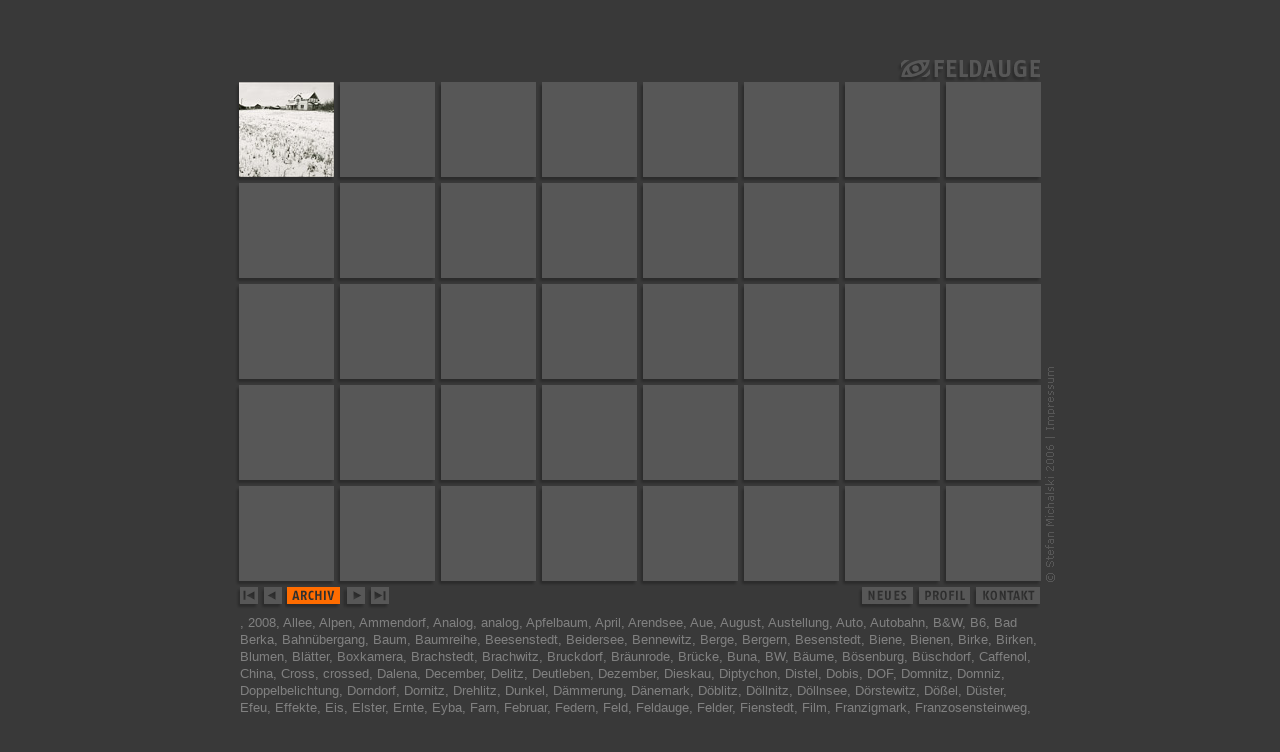

--- FILE ---
content_type: text/html; charset=utf-8
request_url: http://www.feldauge.de/?s=tag&t=Saskachetwan
body_size: 4603
content:
<!-- Einfügen des gesamten HTML-Headers -->
<!DOCTYPE html PUBLIC "-//W3C//DTD XHTML 1.0 Strict//EN" "http://www.w3.org/TR/xhtml1/DTD/xhtml1-strict.dtd">
<html lang="de" xml:lang="de" xmlns="http://www.w3.org/1999/xhtml">

<head>
<meta http-equiv="content-type" content="text/html; charset=utf-8" />
<meta http-equiv="Content-Script-Type" content="text/javascript" />
<!--meta name="ROBOTS" content="INDEX, FOLLOW" /-->
<meta name="author" content="Stefan Michalski" />
<meta name="copyright" content="Stefan Michalski" />
<meta name="keywords" content="Fotografie, Blog, Fotoblog, Photoblog" />
<meta name="description" content="feldauge - ein Foto-Blog von Stefan Michalski" />


<link rel="shortcut icon" type="image/ico" href="feldauge.ico" />
<link rel="stylesheet" type="text/css" href="http://www.feldauge.de/textpattern/css.php?s=tag" media="all" />
<link rel="alternate" type="application/rss+xml" title="Feldauge" href="http://www.feldauge.de/rss/?limit=10" />
<link rel="alternate" type="application/atom+xml" title="Feldauge" href="http://www.feldauge.de/atom/?limit=10" />

<title>Feldauge</title>
<script type="text/javascript">

  var _gaq = _gaq || [];
  _gaq.push(['_setAccount', 'UA-24064052-1']);
  _gaq.push(['_trackPageview']);

  (function() {
    var ga = document.createElement('script'); ga.type = 'text/javascript'; ga.async = true;
    ga.src = ('https:' == document.location.protocol ? 'https://ssl' : 'http://www') + '.google-analytics.com/ga.js';
    var s = document.getElementsByTagName('script')[0]; s.parentNode.insertBefore(ga, s);
  })();

</script>
</head>


<body id="archive">
<div id="wrap">


<!-- Kopfbereich der Webseite (Titel) -->
<div id="title">
<h1><a href="http://www.feldauge.de/">Feldauge</a></h1>
</div>


<!-- Inhaltsbereich der Webseite (Fotoarchiv) -->

<div id="archive_thumbs">
<div id="the_thumbs">

<a href="http://www.feldauge.de/fotos/abandoned-farm" title="Abandoned farm"> <img src="http://www.feldauge.de/images/278t.jpg"  alt="Farm"   /> 

 </a>

</div>
</div>	

<!-- Seitennavigation & Copyright -->	
<!-- Copyright-->
<div id="copywrap">
<div id="copyright">
<a href="/impressum" onclick="(window.open(this.href, 'popupwindow', 'width=400,height=400')).focus(); return false;" title="Impressum">&copy; Stefan Michalski  2006&#150;2008 | Impressum</a>
</div>
</div>
	

<!-- Seitennavigation -->	
<div id="navigation">
<div id="navigation_l">
<ul>

<li id="nav_first">
<a href="/fotos/emerging" title="Emerging">erstes</a>
</li>

<li id="nav_back">
zurück
</li>

<li id="nav_archive">
<a href="/fotos" id="archivenav" title="Archiv">archiv</a>
</li>

<li id="nav_forward">
weiter
</li>

<li id="nav_last">
<a href="/index.php" title="Letztes">letztes</a>
</li>

</ul>
</div>
<div id="navigation_r">
<ul>

<li id="nav_news">
<a href="/news" id="newsnav" title="Neues" onclick="(window.open(this.href, 'popupwindow', 'width=400,height=400')).focus(); return false;">neues</a>
</li>

<li id="nav_profile">
<a href="/profile" id="profilenav" title="Stefan Michalski">profil</a>
</li>

<li id="nav_contact">
<a href="/contact" id="contactnav" title="Kontaktmöglichkeit">kontakt</a>
</li>

</ul>			
</div>
</div>

<!-- Tags -->
<div id="archive_tags">
<p><a href="http://www.feldauge.de/?s=tag&amp;t=" class="tagSizeSmallest tagSize1" style="font-size: 100%;"></a>, 
<a href="http://www.feldauge.de/?s=tag&amp;t=2008" class="tagSizeSmallest tagSize1" style="font-size: 100%;">2008</a>, 
<a href="http://www.feldauge.de/?s=tag&amp;t=Allee" class="tagSizeMedium tagSize7" style="font-size: 100%;">Allee</a>, 
<a href="http://www.feldauge.de/?s=tag&amp;t=Alpen" class="tagSizeSmallest tagSize1" style="font-size: 100%;">Alpen</a>, 
<a href="http://www.feldauge.de/?s=tag&amp;t=Ammendorf" class="tagSizeSmallest tagSize1" style="font-size: 100%;">Ammendorf</a>, 
<a href="http://www.feldauge.de/?s=tag&amp;t=Analog" class="tagSizeMedium tagSize4" style="font-size: 100%;">Analog</a>, 
<a href="http://www.feldauge.de/?s=tag&amp;t=analog" class="tagSizeMedium tagSize3" style="font-size: 100%;">analog</a>, 
<a href="http://www.feldauge.de/?s=tag&amp;t=Apfelbaum" class="tagSizeSmallest tagSize1" style="font-size: 100%;">Apfelbaum</a>, 
<a href="http://www.feldauge.de/?s=tag&amp;t=April" class="tagSizeMedium tagSize51" style="font-size: 100%;">April</a>, 
<a href="http://www.feldauge.de/?s=tag&amp;t=Arendsee" class="tagSizeSmallest tagSize1" style="font-size: 100%;">Arendsee</a>, 
<a href="http://www.feldauge.de/?s=tag&amp;t=Aue" class="tagSizeSmallest tagSize1" style="font-size: 100%;">Aue</a>, 
<a href="http://www.feldauge.de/?s=tag&amp;t=August" class="tagSizeMedium tagSize42" style="font-size: 100%;">August</a>, 
<a href="http://www.feldauge.de/?s=tag&amp;t=Austellung" class="tagSizeSmallest tagSize1" style="font-size: 100%;">Austellung</a>, 
<a href="http://www.feldauge.de/?s=tag&amp;t=Auto" class="tagSizeSmallest tagSize1" style="font-size: 100%;">Auto</a>, 
<a href="http://www.feldauge.de/?s=tag&amp;t=Autobahn" class="tagSizeMedium tagSize2" style="font-size: 100%;">Autobahn</a>, 
<a href="http://www.feldauge.de/?s=tag&amp;t=B&W" class="tagSizeMedium tagSize3" style="font-size: 100%;">B&W</a>, 
<a href="http://www.feldauge.de/?s=tag&amp;t=B6" class="tagSizeSmallest tagSize1" style="font-size: 100%;">B6</a>, 
<a href="http://www.feldauge.de/?s=tag&amp;t=Bad-Berka" class="tagSizeSmallest tagSize1" style="font-size: 100%;">Bad Berka</a>, 
<a href="http://www.feldauge.de/?s=tag&amp;t=Bahnübergang" class="tagSizeSmallest tagSize1" style="font-size: 100%;">Bahnübergang</a>, 
<a href="http://www.feldauge.de/?s=tag&amp;t=Baum" class="tagSizeMedium tagSize8" style="font-size: 100%;">Baum</a>, 
<a href="http://www.feldauge.de/?s=tag&amp;t=Baumreihe" class="tagSizeSmallest tagSize1" style="font-size: 100%;">Baumreihe</a>, 
<a href="http://www.feldauge.de/?s=tag&amp;t=Beesenstedt" class="tagSizeSmallest tagSize1" style="font-size: 100%;">Beesenstedt</a>, 
<a href="http://www.feldauge.de/?s=tag&amp;t=Beidersee" class="tagSizeSmallest tagSize1" style="font-size: 100%;">Beidersee</a>, 
<a href="http://www.feldauge.de/?s=tag&amp;t=Bennewitz" class="tagSizeSmallest tagSize1" style="font-size: 100%;">Bennewitz</a>, 
<a href="http://www.feldauge.de/?s=tag&amp;t=Berge" class="tagSizeSmallest tagSize1" style="font-size: 100%;">Berge</a>, 
<a href="http://www.feldauge.de/?s=tag&amp;t=Bergern" class="tagSizeSmallest tagSize1" style="font-size: 100%;">Bergern</a>, 
<a href="http://www.feldauge.de/?s=tag&amp;t=Besenstedt" class="tagSizeMedium tagSize3" style="font-size: 100%;">Besenstedt</a>, 
<a href="http://www.feldauge.de/?s=tag&amp;t=Biene" class="tagSizeMedium tagSize2" style="font-size: 100%;">Biene</a>, 
<a href="http://www.feldauge.de/?s=tag&amp;t=Bienen" class="tagSizeMedium tagSize6" style="font-size: 100%;">Bienen</a>, 
<a href="http://www.feldauge.de/?s=tag&amp;t=Birke" class="tagSizeSmallest tagSize1" style="font-size: 100%;">Birke</a>, 
<a href="http://www.feldauge.de/?s=tag&amp;t=Birken" class="tagSizeSmallest tagSize1" style="font-size: 100%;">Birken</a>, 
<a href="http://www.feldauge.de/?s=tag&amp;t=Blumen" class="tagSizeSmallest tagSize1" style="font-size: 100%;">Blumen</a>, 
<a href="http://www.feldauge.de/?s=tag&amp;t=Blätter" class="tagSizeSmallest tagSize1" style="font-size: 100%;">Blätter</a>, 
<a href="http://www.feldauge.de/?s=tag&amp;t=Boxkamera" class="tagSizeSmallest tagSize1" style="font-size: 100%;">Boxkamera</a>, 
<a href="http://www.feldauge.de/?s=tag&amp;t=Brachstedt" class="tagSizeMedium tagSize12" style="font-size: 100%;">Brachstedt</a>, 
<a href="http://www.feldauge.de/?s=tag&amp;t=Brachwitz" class="tagSizeMedium tagSize19" style="font-size: 100%;">Brachwitz</a>, 
<a href="http://www.feldauge.de/?s=tag&amp;t=Bruckdorf" class="tagSizeMedium tagSize2" style="font-size: 100%;">Bruckdorf</a>, 
<a href="http://www.feldauge.de/?s=tag&amp;t=Bräunrode" class="tagSizeSmallest tagSize1" style="font-size: 100%;">Bräunrode</a>, 
<a href="http://www.feldauge.de/?s=tag&amp;t=Brücke" class="tagSizeSmallest tagSize1" style="font-size: 100%;">Brücke</a>, 
<a href="http://www.feldauge.de/?s=tag&amp;t=Buna" class="tagSizeMedium tagSize4" style="font-size: 100%;">Buna</a>, 
<a href="http://www.feldauge.de/?s=tag&amp;t=BW" class="tagSizeMedium tagSize8" style="font-size: 100%;">BW</a>, 
<a href="http://www.feldauge.de/?s=tag&amp;t=Bäume" class="tagSizeSmallest tagSize1" style="font-size: 100%;">Bäume</a>, 
<a href="http://www.feldauge.de/?s=tag&amp;t=Bösenburg" class="tagSizeSmallest tagSize1" style="font-size: 100%;">Bösenburg</a>, 
<a href="http://www.feldauge.de/?s=tag&amp;t=Büschdorf" class="tagSizeMedium tagSize2" style="font-size: 100%;">Büschdorf</a>, 
<a href="http://www.feldauge.de/?s=tag&amp;t=Caffenol" class="tagSizeSmallest tagSize1" style="font-size: 100%;">Caffenol</a>, 
<a href="http://www.feldauge.de/?s=tag&amp;t=China" class="tagSizeMedium tagSize4" style="font-size: 100%;">China</a>, 
<a href="http://www.feldauge.de/?s=tag&amp;t=Cross" class="tagSizeMedium tagSize2" style="font-size: 100%;">Cross</a>, 
<a href="http://www.feldauge.de/?s=tag&amp;t=crossed" class="tagSizeSmallest tagSize1" style="font-size: 100%;">crossed</a>, 
<a href="http://www.feldauge.de/?s=tag&amp;t=Dalena" class="tagSizeMedium tagSize16" style="font-size: 100%;">Dalena</a>, 
<a href="http://www.feldauge.de/?s=tag&amp;t=December" class="tagSizeSmallest tagSize1" style="font-size: 100%;">December</a>, 
<a href="http://www.feldauge.de/?s=tag&amp;t=Delitz" class="tagSizeMedium tagSize2" style="font-size: 100%;">Delitz</a>, 
<a href="http://www.feldauge.de/?s=tag&amp;t=Deutleben" class="tagSizeSmallest tagSize1" style="font-size: 100%;">Deutleben</a>, 
<a href="http://www.feldauge.de/?s=tag&amp;t=Dezember" class="tagSizeMedium tagSize41" style="font-size: 100%;">Dezember</a>, 
<a href="http://www.feldauge.de/?s=tag&amp;t=Dieskau" class="tagSizeMedium tagSize4" style="font-size: 100%;">Dieskau</a>, 
<a href="http://www.feldauge.de/?s=tag&amp;t=Diptychon" class="tagSizeSmallest tagSize1" style="font-size: 100%;">Diptychon</a>, 
<a href="http://www.feldauge.de/?s=tag&amp;t=Distel" class="tagSizeSmallest tagSize1" style="font-size: 100%;">Distel</a>, 
<a href="http://www.feldauge.de/?s=tag&amp;t=Dobis" class="tagSizeSmallest tagSize1" style="font-size: 100%;">Dobis</a>, 
<a href="http://www.feldauge.de/?s=tag&amp;t=DOF" class="tagSizeSmallest tagSize1" style="font-size: 100%;">DOF</a>, 
<a href="http://www.feldauge.de/?s=tag&amp;t=Domnitz" class="tagSizeMedium tagSize58" style="font-size: 100%;">Domnitz</a>, 
<a href="http://www.feldauge.de/?s=tag&amp;t=Domniz" class="tagSizeSmallest tagSize1" style="font-size: 100%;">Domniz</a>, 
<a href="http://www.feldauge.de/?s=tag&amp;t=Doppelbelichtung" class="tagSizeSmallest tagSize1" style="font-size: 100%;">Doppelbelichtung</a>, 
<a href="http://www.feldauge.de/?s=tag&amp;t=Dorndorf" class="tagSizeMedium tagSize6" style="font-size: 100%;">Dorndorf</a>, 
<a href="http://www.feldauge.de/?s=tag&amp;t=Dornitz" class="tagSizeSmallest tagSize1" style="font-size: 100%;">Dornitz</a>, 
<a href="http://www.feldauge.de/?s=tag&amp;t=Drehlitz" class="tagSizeSmallest tagSize1" style="font-size: 100%;">Drehlitz</a>, 
<a href="http://www.feldauge.de/?s=tag&amp;t=Dunkel" class="tagSizeSmallest tagSize1" style="font-size: 100%;">Dunkel</a>, 
<a href="http://www.feldauge.de/?s=tag&amp;t=Dämmerung" class="tagSizeSmallest tagSize1" style="font-size: 100%;">Dämmerung</a>, 
<a href="http://www.feldauge.de/?s=tag&amp;t=Dänemark" class="tagSizeMedium tagSize3" style="font-size: 100%;">Dänemark</a>, 
<a href="http://www.feldauge.de/?s=tag&amp;t=Döblitz" class="tagSizeMedium tagSize3" style="font-size: 100%;">Döblitz</a>, 
<a href="http://www.feldauge.de/?s=tag&amp;t=Döllnitz" class="tagSizeSmallest tagSize1" style="font-size: 100%;">Döllnitz</a>, 
<a href="http://www.feldauge.de/?s=tag&amp;t=Döllnsee" class="tagSizeMedium tagSize2" style="font-size: 100%;">Döllnsee</a>, 
<a href="http://www.feldauge.de/?s=tag&amp;t=Dörstewitz" class="tagSizeSmallest tagSize1" style="font-size: 100%;">Dörstewitz</a>, 
<a href="http://www.feldauge.de/?s=tag&amp;t=Dößel" class="tagSizeSmallest tagSize1" style="font-size: 100%;">Dößel</a>, 
<a href="http://www.feldauge.de/?s=tag&amp;t=Düster" class="tagSizeSmallest tagSize1" style="font-size: 100%;">Düster</a>, 
<a href="http://www.feldauge.de/?s=tag&amp;t=Efeu" class="tagSizeSmallest tagSize1" style="font-size: 100%;">Efeu</a>, 
<a href="http://www.feldauge.de/?s=tag&amp;t=Effekte" class="tagSizeSmallest tagSize1" style="font-size: 100%;">Effekte</a>, 
<a href="http://www.feldauge.de/?s=tag&amp;t=Eis" class="tagSizeSmallest tagSize1" style="font-size: 100%;">Eis</a>, 
<a href="http://www.feldauge.de/?s=tag&amp;t=Elster" class="tagSizeSmallest tagSize1" style="font-size: 100%;">Elster</a>, 
<a href="http://www.feldauge.de/?s=tag&amp;t=Ernte" class="tagSizeSmallest tagSize1" style="font-size: 100%;">Ernte</a>, 
<a href="http://www.feldauge.de/?s=tag&amp;t=Eyba" class="tagSizeSmallest tagSize1" style="font-size: 100%;">Eyba</a>, 
<a href="http://www.feldauge.de/?s=tag&amp;t=Farn" class="tagSizeSmallest tagSize1" style="font-size: 100%;">Farn</a>, 
<a href="http://www.feldauge.de/?s=tag&amp;t=Februar" class="tagSizeMedium tagSize39" style="font-size: 100%;">Februar</a>, 
<a href="http://www.feldauge.de/?s=tag&amp;t=Federn" class="tagSizeSmallest tagSize1" style="font-size: 100%;">Federn</a>, 
<a href="http://www.feldauge.de/?s=tag&amp;t=Feld" class="tagSizeMedium tagSize5" style="font-size: 100%;">Feld</a>, 
<a href="http://www.feldauge.de/?s=tag&amp;t=Feldauge" class="tagSizeMedium tagSize4" style="font-size: 100%;">Feldauge</a>, 
<a href="http://www.feldauge.de/?s=tag&amp;t=Felder" class="tagSizeMedium tagSize2" style="font-size: 100%;">Felder</a>, 
<a href="http://www.feldauge.de/?s=tag&amp;t=Fienstedt" class="tagSizeSmallest tagSize1" style="font-size: 100%;">Fienstedt</a>, 
<a href="http://www.feldauge.de/?s=tag&amp;t=Film" class="tagSizeMedium tagSize2" style="font-size: 100%;">Film</a>, 
<a href="http://www.feldauge.de/?s=tag&amp;t=Franzigmark" class="tagSizeMedium tagSize14" style="font-size: 100%;">Franzigmark</a>, 
<a href="http://www.feldauge.de/?s=tag&amp;t=Franzosensteinweg" class="tagSizeSmallest tagSize1" style="font-size: 100%;">Franzosensteinweg</a>, 
<a href="http://www.feldauge.de/?s=tag&amp;t=Friedrichsschwerz" class="tagSizeMedium tagSize2" style="font-size: 100%;">Friedrichsschwerz</a>, 
<a href="http://www.feldauge.de/?s=tag&amp;t=Frost" class="tagSizeMedium tagSize5" style="font-size: 100%;">Frost</a>, 
<a href="http://www.feldauge.de/?s=tag&amp;t=Frühling" class="tagSizeMedium tagSize4" style="font-size: 100%;">Frühling</a>, 
<a href="http://www.feldauge.de/?s=tag&amp;t=Geist" class="tagSizeMedium tagSize3" style="font-size: 100%;">Geist</a>, 
<a href="http://www.feldauge.de/?s=tag&amp;t=Geisterhaus" class="tagSizeSmallest tagSize1" style="font-size: 100%;">Geisterhaus</a>, 
<a href="http://www.feldauge.de/?s=tag&amp;t=Gerste" class="tagSizeSmallest tagSize1" style="font-size: 100%;">Gerste</a>, 
<a href="http://www.feldauge.de/?s=tag&amp;t=Gestrüpp" class="tagSizeSmallest tagSize1" style="font-size: 100%;">Gestrüpp</a>, 
<a href="http://www.feldauge.de/?s=tag&amp;t=Getreide" class="tagSizeMedium tagSize6" style="font-size: 100%;">Getreide</a>, 
<a href="http://www.feldauge.de/?s=tag&amp;t=Gewitter" class="tagSizeMedium tagSize9" style="font-size: 100%;">Gewitter</a>, 
<a href="http://www.feldauge.de/?s=tag&amp;t=Gimritz" class="tagSizeMedium tagSize13" style="font-size: 100%;">Gimritz</a>, 
<a href="http://www.feldauge.de/?s=tag&amp;t=Goldrute" class="tagSizeSmallest tagSize1" style="font-size: 100%;">Goldrute</a>, 
<a href="http://www.feldauge.de/?s=tag&amp;t=Gottenz" class="tagSizeSmallest tagSize1" style="font-size: 100%;">Gottenz</a>, 
<a href="http://www.feldauge.de/?s=tag&amp;t=Grube-Ferdinande" class="tagSizeSmallest tagSize1" style="font-size: 100%;">Grube Ferdinande</a>, 
<a href="http://www.feldauge.de/?s=tag&amp;t=Gutenberg" class="tagSizeMedium tagSize4" style="font-size: 100%;">Gutenberg</a>, 
<a href="http://www.feldauge.de/?s=tag&amp;t=Gutshof-Seeben" class="tagSizeSmallest tagSize1" style="font-size: 100%;">Gutshof Seeben</a>, 
<a href="http://www.feldauge.de/?s=tag&amp;t=Halle" class="tagSizeMedium tagSize46" style="font-size: 100%;">Halle</a>, 
<a href="http://www.feldauge.de/?s=tag&amp;t=Halle-(Saale)" class="tagSizeSmallest tagSize1" style="font-size: 100%;">Halle (Saale)</a>, 
<a href="http://www.feldauge.de/?s=tag&amp;t=Harz" class="tagSizeSmallest tagSize1" style="font-size: 100%;">Harz</a>, 
<a href="http://www.feldauge.de/?s=tag&amp;t=Herbst" class="tagSizeMedium tagSize8" style="font-size: 100%;">Herbst</a>, 
<a href="http://www.feldauge.de/?s=tag&amp;t=Heu" class="tagSizeMedium tagSize2" style="font-size: 100%;">Heu</a>, 
<a href="http://www.feldauge.de/?s=tag&amp;t=Himmel" class="tagSizeSmallest tagSize1" style="font-size: 100%;">Himmel</a>, 
<a href="http://www.feldauge.de/?s=tag&amp;t=Hochstand" class="tagSizeSmallest tagSize1" style="font-size: 100%;">Hochstand</a>, 
<a href="http://www.feldauge.de/?s=tag&amp;t=Hochwasser" class="tagSizeSmallest tagSize1" style="font-size: 100%;">Hochwasser</a>, 
<a href="http://www.feldauge.de/?s=tag&amp;t=Hohen" class="tagSizeMedium tagSize2" style="font-size: 100%;">Hohen</a>, 
<a href="http://www.feldauge.de/?s=tag&amp;t=Hohenturm" class="tagSizeMedium tagSize3" style="font-size: 100%;">Hohenturm</a>, 
<a href="http://www.feldauge.de/?s=tag&amp;t=Holga" class="tagSizeMedium tagSize11" style="font-size: 100%;">Holga</a>, 
<a href="http://www.feldauge.de/?s=tag&amp;t=Holleben" class="tagSizeSmallest tagSize1" style="font-size: 100%;">Holleben</a>, 
<a href="http://www.feldauge.de/?s=tag&amp;t=Hopfen" class="tagSizeSmallest tagSize1" style="font-size: 100%;">Hopfen</a>, 
<a href="http://www.feldauge.de/?s=tag&amp;t=Hufeisensee" class="tagSizeMedium tagSize5" style="font-size: 100%;">Hufeisensee</a>, 
<a href="http://www.feldauge.de/?s=tag&amp;t=Höhnstedt" class="tagSizeMedium tagSize3" style="font-size: 100%;">Höhnstedt</a>, 
<a href="http://www.feldauge.de/?s=tag&amp;t=Industrie" class="tagSizeMedium tagSize2" style="font-size: 100%;">Industrie</a>, 
<a href="http://www.feldauge.de/?s=tag&amp;t=Januar" class="tagSizeMedium tagSize36" style="font-size: 100%;">Januar</a>, 
<a href="http://www.feldauge.de/?s=tag&amp;t=Juli" class="tagSizeMedium tagSize48" style="font-size: 100%;">Juli</a>, 
<a href="http://www.feldauge.de/?s=tag&amp;t=July" class="tagSizeSmallest tagSize1" style="font-size: 100%;">July</a>, 
<a href="http://www.feldauge.de/?s=tag&amp;t=Juni" class="tagSizeMedium tagSize38" style="font-size: 100%;">Juni</a>, 
<a href="http://www.feldauge.de/?s=tag&amp;t=Kalender" class="tagSizeSmallest tagSize1" style="font-size: 100%;">Kalender</a>, 
<a href="http://www.feldauge.de/?s=tag&amp;t=Kaltenmark" class="tagSizeMedium tagSize3" style="font-size: 100%;">Kaltenmark</a>, 
<a href="http://www.feldauge.de/?s=tag&amp;t=Kanada" class="tagSizeMedium tagSize3" style="font-size: 100%;">Kanada</a>, 
<a href="http://www.feldauge.de/?s=tag&amp;t=Kirche" class="tagSizeMedium tagSize2" style="font-size: 100%;">Kirche</a>, 
<a href="http://www.feldauge.de/?s=tag&amp;t=Kloschwitz" class="tagSizeMedium tagSize5" style="font-size: 100%;">Kloschwitz</a>, 
<a href="http://www.feldauge.de/?s=tag&amp;t=Kockwitz" class="tagSizeSmallest tagSize1" style="font-size: 100%;">Kockwitz</a>, 
<a href="http://www.feldauge.de/?s=tag&amp;t=Kollenbey" class="tagSizeSmallest tagSize1" style="font-size: 100%;">Kollenbey</a>, 
<a href="http://www.feldauge.de/?s=tag&amp;t=Korn" class="tagSizeMedium tagSize12" style="font-size: 100%;">Korn</a>, 
<a href="http://www.feldauge.de/?s=tag&amp;t=Kornblume" class="tagSizeSmallest tagSize1" style="font-size: 100%;">Kornblume</a>, 
<a href="http://www.feldauge.de/?s=tag&amp;t=Kraftwerk" class="tagSizeSmallest tagSize1" style="font-size: 100%;">Kraftwerk</a>, 
<a href="http://www.feldauge.de/?s=tag&amp;t=Krimpe" class="tagSizeSmallest tagSize1" style="font-size: 100%;">Krimpe</a>, 
<a href="http://www.feldauge.de/?s=tag&amp;t=Krosigk" class="tagSizeMedium tagSize4" style="font-size: 100%;">Krosigk</a>, 
<a href="http://www.feldauge.de/?s=tag&amp;t=Krähen" class="tagSizeSmallest tagSize1" style="font-size: 100%;">Krähen</a>, 
<a href="http://www.feldauge.de/?s=tag&amp;t=Kütten" class="tagSizeMedium tagSize27" style="font-size: 100%;">Kütten</a>, 
<a href="http://www.feldauge.de/?s=tag&amp;t=Lamm" class="tagSizeSmallest tagSize1" style="font-size: 100%;">Lamm</a>, 
<a href="http://www.feldauge.de/?s=tag&amp;t=Landsberg" class="tagSizeSmallest tagSize1" style="font-size: 100%;">Landsberg</a>, 
<a href="http://www.feldauge.de/?s=tag&amp;t=Langenbogen" class="tagSizeMedium tagSize3" style="font-size: 100%;">Langenbogen</a>, 
<a href="http://www.feldauge.de/?s=tag&amp;t=Langzeitbelichtung" class="tagSizeMedium tagSize17" style="font-size: 100%;">Langzeitbelichtung</a>, 
<a href="http://www.feldauge.de/?s=tag&amp;t=Lettewitz" class="tagSizeMedium tagSize2" style="font-size: 100%;">Lettewitz</a>, 
<a href="http://www.feldauge.de/?s=tag&amp;t=Lettin" class="tagSizeSmallest tagSize1" style="font-size: 100%;">Lettin</a>, 
<a href="http://www.feldauge.de/?s=tag&amp;t=Lieskau" class="tagSizeMedium tagSize5" style="font-size: 100%;">Lieskau</a>, 
<a href="http://www.feldauge.de/?s=tag&amp;t=Lochau" class="tagSizeMedium tagSize12" style="font-size: 100%;">Lochau</a>, 
<a href="http://www.feldauge.de/?s=tag&amp;t=Lochkamera" class="tagSizeMedium tagSize5" style="font-size: 100%;">Lochkamera</a>, 
<a href="http://www.feldauge.de/?s=tag&amp;t=Lositz" class="tagSizeSmallest tagSize1" style="font-size: 100%;">Lositz</a>, 
<a href="http://www.feldauge.de/?s=tag&amp;t=Löbejün" class="tagSizeMedium tagSize6" style="font-size: 100%;">Löbejün</a>, 
<a href="http://www.feldauge.de/?s=tag&amp;t=Löwenzahn" class="tagSizeSmallest tagSize1" style="font-size: 100%;">Löwenzahn</a>, 
<a href="http://www.feldauge.de/?s=tag&amp;t=Macro" class="tagSizeMedium tagSize3" style="font-size: 100%;">Macro</a>, 
<a href="http://www.feldauge.de/?s=tag&amp;t=Mai" class="tagSizeMedium tagSize31" style="font-size: 100%;">Mai</a>, 
<a href="http://www.feldauge.de/?s=tag&amp;t=Mais" class="tagSizeMedium tagSize6" style="font-size: 100%;">Mais</a>, 
<a href="http://www.feldauge.de/?s=tag&amp;t=Makro" class="tagSizeMedium tagSize11" style="font-size: 100%;">Makro</a>, 
<a href="http://www.feldauge.de/?s=tag&amp;t=Mansfelder-Land" class="tagSizeSmallest tagSize1" style="font-size: 100%;">Mansfelder Land</a>, 
<a href="http://www.feldauge.de/?s=tag&amp;t=Meer" class="tagSizeSmallest tagSize1" style="font-size: 100%;">Meer</a>, 
<a href="http://www.feldauge.de/?s=tag&amp;t=Merbitz" class="tagSizeMedium tagSize2" style="font-size: 100%;">Merbitz</a>, 
<a href="http://www.feldauge.de/?s=tag&amp;t=Minimal" class="tagSizeMedium tagSize3" style="font-size: 100%;">Minimal</a>, 
<a href="http://www.feldauge.de/?s=tag&amp;t=minimal" class="tagSizeMedium tagSize3" style="font-size: 100%;">minimal</a>, 
<a href="http://www.feldauge.de/?s=tag&amp;t=Mohn" class="tagSizeMedium tagSize10" style="font-size: 100%;">Mohn</a>, 
<a href="http://www.feldauge.de/?s=tag&amp;t=Mond" class="tagSizeMedium tagSize5" style="font-size: 100%;">Mond</a>, 
<a href="http://www.feldauge.de/?s=tag&amp;t=Morl" class="tagSizeMedium tagSize6" style="font-size: 100%;">Morl</a>, 
<a href="http://www.feldauge.de/?s=tag&amp;t=Motion" class="tagSizeSmallest tagSize1" style="font-size: 100%;">Motion</a>, 
<a href="http://www.feldauge.de/?s=tag&amp;t=Motionblur" class="tagSizeMedium tagSize4" style="font-size: 100%;">Motionblur</a>, 
<a href="http://www.feldauge.de/?s=tag&amp;t=März" class="tagSizeMedium tagSize34" style="font-size: 100%;">März</a>, 
<a href="http://www.feldauge.de/?s=tag&amp;t=Mötzlich" class="tagSizeSmallest tagSize1" style="font-size: 100%;">Mötzlich</a>, 
<a href="http://www.feldauge.de/?s=tag&amp;t=Nacht" class="tagSizeMedium tagSize13" style="font-size: 100%;">Nacht</a>, 
<a href="http://www.feldauge.de/?s=tag&amp;t=NAcht" class="tagSizeSmallest tagSize1" style="font-size: 100%;">NAcht</a>, 
<a href="http://www.feldauge.de/?s=tag&amp;t=Nachts" class="tagSizeMedium tagSize2" style="font-size: 100%;">Nachts</a>, 
<a href="http://www.feldauge.de/?s=tag&amp;t=nachts" class="tagSizeSmallest tagSize1" style="font-size: 100%;">nachts</a>, 
<a href="http://www.feldauge.de/?s=tag&amp;t=Nebel" class="tagSizeMedium tagSize38" style="font-size: 100%;">Nebel</a>, 
<a href="http://www.feldauge.de/?s=tag&amp;t=Neutz" class="tagSizeMedium tagSize5" style="font-size: 100%;">Neutz</a>, 
<a href="http://www.feldauge.de/?s=tag&amp;t=Niemberg" class="tagSizeMedium tagSize3" style="font-size: 100%;">Niemberg</a>, 
<a href="http://www.feldauge.de/?s=tag&amp;t=November" class="tagSizeMedium tagSize34" style="font-size: 100%;">November</a>, 
<a href="http://www.feldauge.de/?s=tag&amp;t=Oettern" class="tagSizeSmallest tagSize1" style="font-size: 100%;">Oettern</a>, 
<a href="http://www.feldauge.de/?s=tag&amp;t=Okotber" class="tagSizeSmallest tagSize1" style="font-size: 100%;">Okotber</a>, 
<a href="http://www.feldauge.de/?s=tag&amp;t=Oktober" class="tagSizeMedium tagSize41" style="font-size: 100%;">Oktober</a>, 
<a href="http://www.feldauge.de/?s=tag&amp;t=Oppin" class="tagSizeMedium tagSize6" style="font-size: 100%;">Oppin</a>, 
<a href="http://www.feldauge.de/?s=tag&amp;t=Osendorf" class="tagSizeSmallest tagSize1" style="font-size: 100%;">Osendorf</a>, 
<a href="http://www.feldauge.de/?s=tag&amp;t=Ostern" class="tagSizeSmallest tagSize1" style="font-size: 100%;">Ostern</a>, 
<a href="http://www.feldauge.de/?s=tag&amp;t=Ostsee" class="tagSizeSmallest tagSize1" style="font-size: 100%;">Ostsee</a>, 
<a href="http://www.feldauge.de/?s=tag&amp;t=Pappeln" class="tagSizeMedium tagSize8" style="font-size: 100%;">Pappeln</a>, 
<a href="http://www.feldauge.de/?s=tag&amp;t=Patersberg" class="tagSizeSmallest tagSize1" style="font-size: 100%;">Patersberg</a>, 
<a href="http://www.feldauge.de/?s=tag&amp;t=Peissen" class="tagSizeMedium tagSize2" style="font-size: 100%;">Peissen</a>, 
<a href="http://www.feldauge.de/?s=tag&amp;t=Peissnitz" class="tagSizeSmallest tagSize1" style="font-size: 100%;">Peissnitz</a>, 
<a href="http://www.feldauge.de/?s=tag&amp;t=Petersberg" class="tagSizeMedium tagSize14" style="font-size: 100%;">Petersberg</a>, 
<a href="http://www.feldauge.de/?s=tag&amp;t=Pflaume" class="tagSizeMedium tagSize2" style="font-size: 100%;">Pflaume</a>, 
<a href="http://www.feldauge.de/?s=tag&amp;t=Phacelia" class="tagSizeSmallest tagSize1" style="font-size: 100%;">Phacelia</a>, 
<a href="http://www.feldauge.de/?s=tag&amp;t=Piethen" class="tagSizeSmallest tagSize1" style="font-size: 100%;">Piethen</a>, 
<a href="http://www.feldauge.de/?s=tag&amp;t=Pinhole" class="tagSizeMedium tagSize2" style="font-size: 100%;">Pinhole</a>, 
<a href="http://www.feldauge.de/?s=tag&amp;t=Priester" class="tagSizeSmallest tagSize1" style="font-size: 100%;">Priester</a>, 
<a href="http://www.feldauge.de/?s=tag&amp;t=Pylon" class="tagSizeSmallest tagSize1" style="font-size: 100%;">Pylon</a>, 
<a href="http://www.feldauge.de/?s=tag&amp;t=Queis" class="tagSizeSmallest tagSize1" style="font-size: 100%;">Queis</a>, 
<a href="http://www.feldauge.de/?s=tag&amp;t=Quillschina" class="tagSizeSmallest tagSize1" style="font-size: 100%;">Quillschina</a>, 
<a href="http://www.feldauge.de/?s=tag&amp;t=Raethern" class="tagSizeMedium tagSize2" style="font-size: 100%;">Raethern</a>, 
<a href="http://www.feldauge.de/?s=tag&amp;t=Raps" class="tagSizeMedium tagSize19" style="font-size: 100%;">Raps</a>, 
<a href="http://www.feldauge.de/?s=tag&amp;t=Regen" class="tagSizeSmallest tagSize1" style="font-size: 100%;">Regen</a>, 
<a href="http://www.feldauge.de/?s=tag&amp;t=Reif" class="tagSizeMedium tagSize14" style="font-size: 100%;">Reif</a>, 
<a href="http://www.feldauge.de/?s=tag&amp;t=Reussen" class="tagSizeMedium tagSize3" style="font-size: 100%;">Reussen</a>, 
<a href="http://www.feldauge.de/?s=tag&amp;t=Reußen" class="tagSizeMedium tagSize3" style="font-size: 100%;">Reußen</a>, 
<a href="http://www.feldauge.de/?s=tag&amp;t=Rieda" class="tagSizeMedium tagSize5" style="font-size: 100%;">Rieda</a>, 
<a href="http://www.feldauge.de/?s=tag&amp;t=Rose" class="tagSizeSmallest tagSize1" style="font-size: 100%;">Rose</a>, 
<a href="http://www.feldauge.de/?s=tag&amp;t=Roter-Turm" class="tagSizeMedium tagSize2" style="font-size: 100%;">Roter Turm</a>, 
<a href="http://www.feldauge.de/?s=tag&amp;t=Rothenburg" class="tagSizeSmallest tagSize1" style="font-size: 100%;">Rothenburg</a>, 
<a href="http://www.feldauge.de/?s=tag&amp;t=Ruine" class="tagSizeSmallest tagSize1" style="font-size: 100%;">Ruine</a>, 
<a href="http://www.feldauge.de/?s=tag&amp;t=Rumpin" class="tagSizeMedium tagSize2" style="font-size: 100%;">Rumpin</a>, 
<a href="http://www.feldauge.de/?s=tag&amp;t=Räther" class="tagSizeMedium tagSize3" style="font-size: 100%;">Räther</a>, 
<a href="http://www.feldauge.de/?s=tag&amp;t=Räthern" class="tagSizeMedium tagSize14" style="font-size: 100%;">Räthern</a>, 
<a href="http://www.feldauge.de/?s=tag&amp;t=S&W" class="tagSizeMedium tagSize8" style="font-size: 100%;">S&W</a>, 
<a href="http://www.feldauge.de/?s=tag&amp;t=Saale" class="tagSizeMedium tagSize2" style="font-size: 100%;">Saale</a>, 
<a href="http://www.feldauge.de/?s=tag&amp;t=Saaleaue" class="tagSizeSmallest tagSize1" style="font-size: 100%;">Saaleaue</a>, 
<a href="http://www.feldauge.de/?s=tag&amp;t=Saalekeis" class="tagSizeSmallest tagSize1" style="font-size: 100%;">Saalekeis</a>, 
<a href="http://www.feldauge.de/?s=tag&amp;t=Saalekreis" class="tagSizeLargest tagSize146" style="font-size: 100%;">Saalekreis</a>, 
<a href="http://www.feldauge.de/?s=tag&amp;t=Saalkreis" class="tagSizeMedium tagSize127" style="font-size: 100%;">Saalkreis</a>, 
<a href="http://www.feldauge.de/?s=tag&amp;t=Saskachetwan" class="tagSizeSmallest tagSize1" style="font-size: 100%;">Saskachetwan</a>, 
<a href="http://www.feldauge.de/?s=tag&amp;t=Saskachewan" class="tagSizeSmallest tagSize1" style="font-size: 100%;">Saskachewan</a>, 
<a href="http://www.feldauge.de/?s=tag&amp;t=Schachtberg" class="tagSizeSmallest tagSize1" style="font-size: 100%;">Schachtberg</a>, 
<a href="http://www.feldauge.de/?s=tag&amp;t=Schachtberge" class="tagSizeMedium tagSize7" style="font-size: 100%;">Schachtberge</a>, 
<a href="http://www.feldauge.de/?s=tag&amp;t=Schafe" class="tagSizeMedium tagSize2" style="font-size: 100%;">Schafe</a>, 
<a href="http://www.feldauge.de/?s=tag&amp;t=Schilf" class="tagSizeMedium tagSize9" style="font-size: 100%;">Schilf</a>, 
<a href="http://www.feldauge.de/?s=tag&amp;t=Schlehe" class="tagSizeSmallest tagSize1" style="font-size: 100%;">Schlehe</a>, 
<a href="http://www.feldauge.de/?s=tag&amp;t=Schleswig" class="tagSizeSmallest tagSize1" style="font-size: 100%;">Schleswig</a>, 
<a href="http://www.feldauge.de/?s=tag&amp;t=Schnee" class="tagSizeMedium tagSize28" style="font-size: 100%;">Schnee</a>, 
<a href="http://www.feldauge.de/?s=tag&amp;t=Schwalbe" class="tagSizeSmallest tagSize1" style="font-size: 100%;">Schwalbe</a>, 
<a href="http://www.feldauge.de/?s=tag&amp;t=Schwertz" class="tagSizeSmallest tagSize1" style="font-size: 100%;">Schwertz</a>, 
<a href="http://www.feldauge.de/?s=tag&amp;t=Schwerz" class="tagSizeSmallest tagSize1" style="font-size: 100%;">Schwerz</a>, 
<a href="http://www.feldauge.de/?s=tag&amp;t=See" class="tagSizeMedium tagSize2" style="font-size: 100%;">See</a>, 
<a href="http://www.feldauge.de/?s=tag&amp;t=Seeben" class="tagSizeMedium tagSize81" style="font-size: 100%;">Seeben</a>, 
<a href="http://www.feldauge.de/?s=tag&amp;t=Selbst" class="tagSizeSmallest tagSize1" style="font-size: 100%;">Selbst</a>, 
<a href="http://www.feldauge.de/?s=tag&amp;t=Self" class="tagSizeMedium tagSize4" style="font-size: 100%;">Self</a>, 
<a href="http://www.feldauge.de/?s=tag&amp;t=self" class="tagSizeSmallest tagSize1" style="font-size: 100%;">self</a>, 
<a href="http://www.feldauge.de/?s=tag&amp;t=Sennewitz" class="tagSizeSmallest tagSize1" style="font-size: 100%;">Sennewitz</a>, 
<a href="http://www.feldauge.de/?s=tag&amp;t=September" class="tagSizeMedium tagSize43" style="font-size: 100%;">September</a>, 
<a href="http://www.feldauge.de/?s=tag&amp;t=Septemper" class="tagSizeSmallest tagSize1" style="font-size: 100%;">Septemper</a>, 
<a href="http://www.feldauge.de/?s=tag&amp;t=Solargaphie" class="tagSizeSmallest tagSize1" style="font-size: 100%;">Solargaphie</a>, 
<a href="http://www.feldauge.de/?s=tag&amp;t=Solargrafie" class="tagSizeMedium tagSize24" style="font-size: 100%;">Solargrafie</a>, 
<a href="http://www.feldauge.de/?s=tag&amp;t=Solargraph" class="tagSizeMedium tagSize24" style="font-size: 100%;">Solargraph</a>, 
<a href="http://www.feldauge.de/?s=tag&amp;t=Solargraphie" class="tagSizeMedium tagSize25" style="font-size: 100%;">Solargraphie</a>, 
<a href="http://www.feldauge.de/?s=tag&amp;t=Solargraphy" class="tagSizeMedium tagSize2" style="font-size: 100%;">Solargraphy</a>, 
<a href="http://www.feldauge.de/?s=tag&amp;t=Sommer" class="tagSizeSmallest tagSize1" style="font-size: 100%;">Sommer</a>, 
<a href="http://www.feldauge.de/?s=tag&amp;t=Sonne" class="tagSizeMedium tagSize8" style="font-size: 100%;">Sonne</a>, 
<a href="http://www.feldauge.de/?s=tag&amp;t=Sonnenaufgang" class="tagSizeMedium tagSize34" style="font-size: 100%;">Sonnenaufgang</a>, 
<a href="http://www.feldauge.de/?s=tag&amp;t=Sonnenblumen" class="tagSizeMedium tagSize4" style="font-size: 100%;">Sonnenblumen</a>, 
<a href="http://www.feldauge.de/?s=tag&amp;t=Sonnenunteragang" class="tagSizeSmallest tagSize1" style="font-size: 100%;">Sonnenunteragang</a>, 
<a href="http://www.feldauge.de/?s=tag&amp;t=Sonnenuntergang" class="tagSizeMedium tagSize23" style="font-size: 100%;">Sonnenuntergang</a>, 
<a href="http://www.feldauge.de/?s=tag&amp;t=Spinne" class="tagSizeSmallest tagSize1" style="font-size: 100%;">Spinne</a>, 
<a href="http://www.feldauge.de/?s=tag&amp;t=Sterne" class="tagSizeMedium tagSize3" style="font-size: 100%;">Sterne</a>, 
<a href="http://www.feldauge.de/?s=tag&amp;t=Stillleben" class="tagSizeSmallest tagSize1" style="font-size: 100%;">Stillleben</a>, 
<a href="http://www.feldauge.de/?s=tag&amp;t=Strasse" class="tagSizeSmallest tagSize1" style="font-size: 100%;">Strasse</a>, 
<a href="http://www.feldauge.de/?s=tag&amp;t=Strohballen" class="tagSizeSmallest tagSize1" style="font-size: 100%;">Strohballen</a>, 
<a href="http://www.feldauge.de/?s=tag&amp;t=Sturm" class="tagSizeSmallest tagSize1" style="font-size: 100%;">Sturm</a>, 
<a href="http://www.feldauge.de/?s=tag&amp;t=Sunflower" class="tagSizeSmallest tagSize1" style="font-size: 100%;">Sunflower</a>, 
<a href="http://www.feldauge.de/?s=tag&amp;t=SW" class="tagSizeMedium tagSize6" style="font-size: 100%;">SW</a>, 
<a href="http://www.feldauge.de/?s=tag&amp;t=Tau" class="tagSizeSmallest tagSize1" style="font-size: 100%;">Tau</a>, 
<a href="http://www.feldauge.de/?s=tag&amp;t=Teich" class="tagSizeSmallest tagSize1" style="font-size: 100%;">Teich</a>, 
<a href="http://www.feldauge.de/?s=tag&amp;t=Teicha" class="tagSizeMedium tagSize4" style="font-size: 100%;">Teicha</a>, 
<a href="http://www.feldauge.de/?s=tag&amp;t=Teitschenthal" class="tagSizeSmallest tagSize1" style="font-size: 100%;">Teitschenthal</a>, 
<a href="http://www.feldauge.de/?s=tag&amp;t=Teutschenthal" class="tagSizeMedium tagSize2" style="font-size: 100%;">Teutschenthal</a>, 
<a href="http://www.feldauge.de/?s=tag&amp;t=Thüringen" class="tagSizeMedium tagSize12" style="font-size: 100%;">Thüringen</a>, 
<a href="http://www.feldauge.de/?s=tag&amp;t=Tilt" class="tagSizeSmallest tagSize1" style="font-size: 100%;">Tilt</a>, 
<a href="http://www.feldauge.de/?s=tag&amp;t=Tornau" class="tagSizeMedium tagSize3" style="font-size: 100%;">Tornau</a>, 
<a href="http://www.feldauge.de/?s=tag&amp;t=Traktor" class="tagSizeSmallest tagSize1" style="font-size: 100%;">Traktor</a>, 
<a href="http://www.feldauge.de/?s=tag&amp;t=Trebitz" class="tagSizeMedium tagSize2" style="font-size: 100%;">Trebitz</a>, 
<a href="http://www.feldauge.de/?s=tag&amp;t=TtV" class="tagSizeMedium tagSize20" style="font-size: 100%;">TtV</a>, 
<a href="http://www.feldauge.de/?s=tag&amp;t=Vorfrühling" class="tagSizeSmallest tagSize1" style="font-size: 100%;">Vorfrühling</a>, 
<a href="http://www.feldauge.de/?s=tag&amp;t=Vögel" class="tagSizeSmallest tagSize1" style="font-size: 100%;">Vögel</a>, 
<a href="http://www.feldauge.de/?s=tag&amp;t=Wald" class="tagSizeMedium tagSize7" style="font-size: 100%;">Wald</a>, 
<a href="http://www.feldauge.de/?s=tag&amp;t=Wallwitz" class="tagSizeSmallest tagSize1" style="font-size: 100%;">Wallwitz</a>, 
<a href="http://www.feldauge.de/?s=tag&amp;t=Wasser" class="tagSizeMedium tagSize2" style="font-size: 100%;">Wasser</a>, 
<a href="http://www.feldauge.de/?s=tag&amp;t=Wasserfall" class="tagSizeSmallest tagSize1" style="font-size: 100%;">Wasserfall</a>, 
<a href="http://www.feldauge.de/?s=tag&amp;t=Weg" class="tagSizeMedium tagSize2" style="font-size: 100%;">Weg</a>, 
<a href="http://www.feldauge.de/?s=tag&amp;t=Weide" class="tagSizeMedium tagSize2" style="font-size: 100%;">Weide</a>, 
<a href="http://www.feldauge.de/?s=tag&amp;t=Weiden" class="tagSizeMedium tagSize2" style="font-size: 100%;">Weiden</a>, 
<a href="http://www.feldauge.de/?s=tag&amp;t=Weimar" class="tagSizeMedium tagSize12" style="font-size: 100%;">Weimar</a>, 
<a href="http://www.feldauge.de/?s=tag&amp;t=Wettin" class="tagSizeMedium tagSize12" style="font-size: 100%;">Wettin</a>, 
<a href="http://www.feldauge.de/?s=tag&amp;t=Wiedersdorf" class="tagSizeMedium tagSize3" style="font-size: 100%;">Wiedersdorf</a>, 
<a href="http://www.feldauge.de/?s=tag&amp;t=Wils" class="tagSizeMedium tagSize3" style="font-size: 100%;">Wils</a>, 
<a href="http://www.feldauge.de/?s=tag&amp;t=Wind" class="tagSizeMedium tagSize13" style="font-size: 100%;">Wind</a>, 
<a href="http://www.feldauge.de/?s=tag&amp;t=Windrad" class="tagSizeMedium tagSize4" style="font-size: 100%;">Windrad</a>, 
<a href="http://www.feldauge.de/?s=tag&amp;t=Winter" class="tagSizeMedium tagSize20" style="font-size: 100%;">Winter</a>, 
<a href="http://www.feldauge.de/?s=tag&amp;t=Winterling" class="tagSizeSmallest tagSize1" style="font-size: 100%;">Winterling</a>, 
<a href="http://www.feldauge.de/?s=tag&amp;t=Wolke" class="tagSizeMedium tagSize2" style="font-size: 100%;">Wolke</a>, 
<a href="http://www.feldauge.de/?s=tag&amp;t=Wolken" class="tagSizeMedium tagSize18" style="font-size: 100%;">Wolken</a>, 
<a href="http://www.feldauge.de/?s=tag&amp;t=Wörlitz" class="tagSizeSmallest tagSize1" style="font-size: 100%;">Wörlitz</a>, 
<a href="http://www.feldauge.de/?s=tag&amp;t=Zappendorf" class="tagSizeMedium tagSize5" style="font-size: 100%;">Zappendorf</a>, 
<a href="http://www.feldauge.de/?s=tag&amp;t=Zaschwitz" class="tagSizeMedium tagSize8" style="font-size: 100%;">Zaschwitz</a>, 
<a href="http://www.feldauge.de/?s=tag&amp;t=Zeichen" class="tagSizeMedium tagSize2" style="font-size: 100%;">Zeichen</a>, 
<a href="http://www.feldauge.de/?s=tag&amp;t=Zscherben" class="tagSizeMedium tagSize2" style="font-size: 100%;">Zscherben</a></p>
</div>


</div>
</body>
</html>






--- FILE ---
content_type: text/css
request_url: http://www.feldauge.de/textpattern/css.php?s=tag
body_size: 1590
content:
/* www.feldauge.de - ein Foto-Blog von Stefan Michalski*/

/* Allgemeines */

/*div {border: solid 1px #f00;}*/
	
	html { height: 100%; margin-bottom: 1px; }

	* { padding: 0; margin: 0; border: 0; white-space: ignore; }
	img {	border-style: none; }
	a { text-decoration: none; color: #808080; }
	
	h1, h2, h3, h4, h5, h6, p { margin: 0px; }

	body {
		text-align: center; /*für IE da Probleme mit: 0 auto (siehe #wrap)???*/
		background: #393939;
		font-family: Verdana, Tahoma, Arial, sans-serif;
		font-weight: normal;
		font-size: 80%;
		color: #808080;
	}



/* Wrapbereich (fasst alles zusammen) */

	#wrap {
		width: 840px;
		margin: 0 auto;
		margin-top: 60px;
		padding-bottom: 30px;
		text-align: left;
		overflow: hidden;
	}
	
/* TITEL */

	#title {	
		position: relative;
		margin-left: 677px;
		width: 143px;
		height: 22px;
		background: url(/images/title.gif) top right no-repeat;
	}
	
	#title h1 { text-indent: -5000px; font-size: 0%; }
	#title a { display: block; height: 22px; }
	#title a:hover { background: url(/images/title.gif) 0px -22px no-repeat; }
	
/* ARTIKEL - FOTOS - BESCHREIBUNG */

	#foto {
		position: relative;
		width: 800px;
		margin-left: 16px;
		margin-top: 6px;
	}
	
	.img-shadow {
		float:left;
	  background: url(/images/schatten.gif) no-repeat bottom left;
	  }
	
	.img-shadow img {
	  display: block;
	  position: relative;
	  margin: -5px -4px 5px 4px;
	  }
	
	#foto_title, #foto_desc, #archive_tags  {
		position: relative;
		margin-left: 20px;
		width: 800px;
		text-align: left; /*justify;*/
		line-height: 140%;
		}
	
	#foto_title {	font-weight: bold; margin-bottom: 5px; }
	#foto_desc p { 	margin-bottom: 5px;  }
	
	#fotoprops { font-style: italic; }


/* ARCHIVE */

	#archive_thumbs {
		position: relative;
		width: 806px;
		height: 504px;
		margin-left: 15px;
		margin-bottom: 1px;
		background: url(/images/archiv_blanco.gif) no-repeat top left;
	}

	#the_thumbs {
		position: relative;
		width: 804px;
		height: 500px;
		margin-left: 4px;
	}

	#the_thumbs img {
		margin-right: 1px;
		margin-bottom: 3px;
	}

	#archive_tags li { list-style: none; display: inline; text-align: justify; }



/* COPYRIGHT VERMERK */

	#copywrap {
	  clear: both;
		position: relative;
		width: 840px;
		height: 0px;
	}

	#copyright {
		position: absolute;
		bottom: 5px;
		right: 5px;
		width: 10px;
		height: 215px;
		background: url(/images/copyright.gif) no-repeat top right;
		text-indent: -5000px;
		}	

	#copyright a {
		position: absolute;
		bottom: 0px;
		right: 0px;
		display: block;
		width: 10px;
		height: 215px;
		overflow: hidden;
		}
		

/* PROFIL SEITE - ABOUT*/

	#profil_about {
		position: relative;
		width: 800px;
		margin-left: 20px;	
	}

	#abouttext {
		position: absolute;
		width: 530px;
	}	
	
	#aboutimg {
		position: relative;
		left: 546px;
		top: 5px;
		width: 250px;
	}

	#aboutimg .img-shadow {
			margin-bottom: 7px;
			
	}
	
	#abouttext p {
		margin-bottom: 10px;
	}



/* NAVIGATION */

	#navigation {
		position: relative;
		margin-left: 16px;
		margin-top: 1px;
		margin-bottom: 5px;
		width: 804px; 
		height: 22px;
		overflow: hidden;

	}

	#navigation_l, #navigation_l_archive {
		position: absolute;
		top: 0px;
		left: 0px;
		width: 153px;
		height: 22px;
		background: url(/images/navigation_l.gif) no-repeat;
	}

	#navigation_l_archive {
		width: 107px;
		background: url(/images/navigation_l.gif) no-repeat -25px 0%;
	}

	#navigation_r {
		position: absolute;
		top: 0px;
		left: 621px;
		width: 183px;
		height: 22px;
		background: url(/images/navigation_r.gif) no-repeat;
	}

	#navigation li {
		position: absolute;
		list-style: none;
		top: 0;
		overflow: hidden;
	}

	#navigation li, #navigation a {
		height: 22px; 
		display: block;
		text-indent: -5000px;
	}

	#nav_first {left: 0px; width: 25px;}
	#nav_back {left: 25px; width: 24px;}
	#navigation_l_archive #nav_back {left: 0px; width: 24px;}
	#nav_archive {left: 49px; width: 60px;}
	#navigation_l_archive #nav_archive {left: 25px; width: 60px;}
	#nav_forward {left: 109px; width: 23px;}
	#navigation_l_archive #nav_forward {left: 84px; width: 23px;}
	#nav_last {left: 132px; width: 21px;}
	
	#nav_news {left: 0px; width: 58px;}
	#nav_profile {left: 58px; width: 58px;}
	#nav_contact {left: 116px; width: 67px;}


	#nav_first a:hover {background: url(/images/navigation_l.gif) 0px -22px no-repeat;}
	#nav_back a:hover {background: url(/images/navigation_l.gif) -25px -22px no-repeat;}
	/*#nav_archive a:hover {background: url(/images/navigation_l.gif) -49px -22px no-repeat;}*/	
	#nav_forward a:hover {background: url(/images/navigation_l.gif) -109px -22px no-repeat;}
	#nav_last a:hover {background: url(/images/navigation_l.gif) -132px -22px no-repeat;}
	
	body#archive a#archivenav, body#archive a#archivenav:hover  {background: url(/images/navigation_l.gif) -50px -22px no-repeat;}
	#nav_archive a#archivenav:hover {background: url(/images/navigation_l.gif) -49px -22px no-repeat;}	

	
	body#news a#newsnav {background: url(/images/navigation_r.gif) -0px -22px no-repeat;}
	#nav_news a#newsnav:hover {background: url(/images/navigation_r.gif) -0px -22px no-repeat;}	
	
	body#profile a#profilenav {background: url(/images/navigation_r.gif) -58px -22px no-repeat;}
	#nav_profile a#profilenav:hover {background: url(/images/navigation_r.gif) -58px -22px no-repeat;}
	
	body#contact a#contactnav {background: url(/images/navigation_r.gif) -116px -22px no-repeat;}
	#nav_contact a#contactnav:hover {background: url(/images/navigation_r.gif) -116px -22px no-repeat;}

